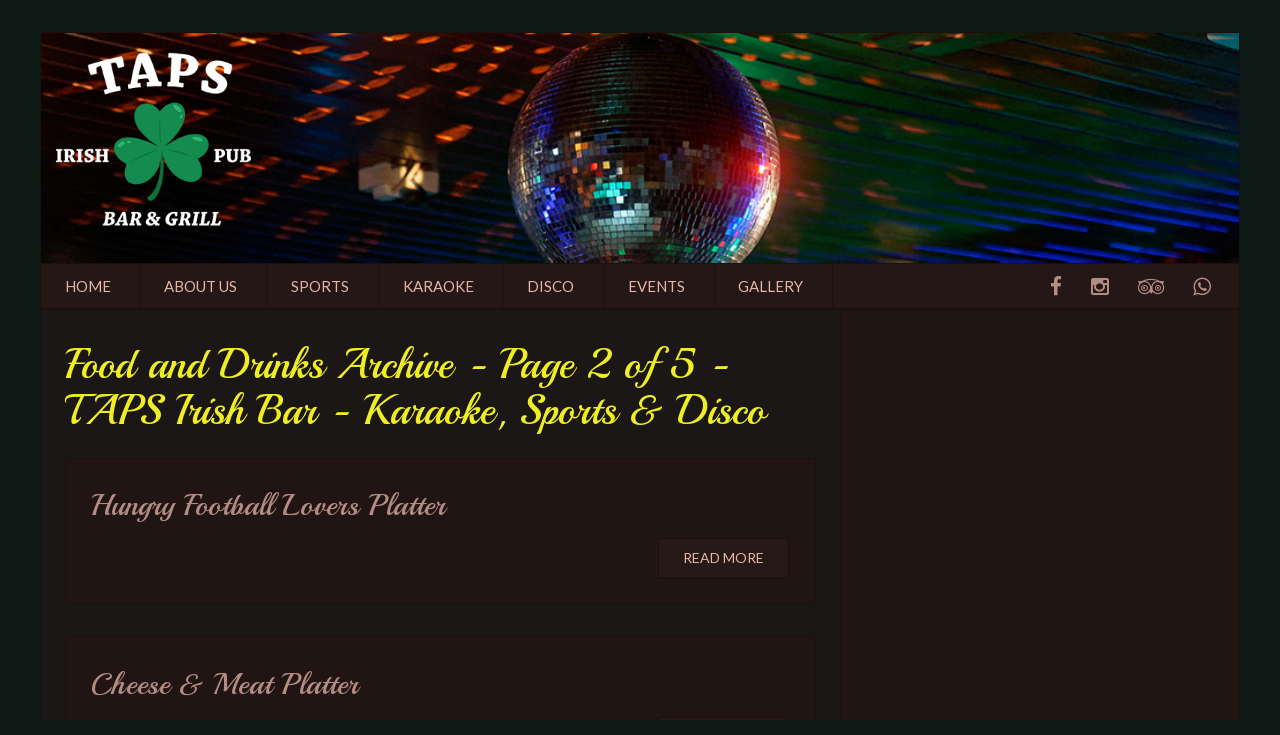

--- FILE ---
content_type: text/html; charset=UTF-8
request_url: https://www.tapsbarlimassol.com/food_and_drinks/page/2/
body_size: 9225
content:
<!DOCTYPE html><html class="no-js" lang="en-GB"><head><meta charset="UTF-8"/><meta name="viewport" content="width=device-width, initial-scale=1"><meta name='robots' content='index, follow, max-image-preview:large, max-snippet:-1, max-video-preview:-1' /><link media="all" href="https://www.tapsbarlimassol.com/wp-content/cache/autoptimize/css/autoptimize_9f7eae2ecc0e9a4a10de503586b562c8.css" rel="stylesheet"><title>Food and Drinks Archive - Page 2 of 5 - TAPS Irish Bar - Karaoke, Sports &amp; Disco</title><link rel="canonical" href="https://www.tapsbarlimassol.com/food_and_drinks/page/2/" /><link rel="prev" href="https://www.tapsbarlimassol.com/food_and_drinks/" /><link rel="next" href="https://www.tapsbarlimassol.com/food_and_drinks/page/3/" /><meta property="og:locale" content="en_GB" /><meta property="og:type" content="website" /><meta property="og:title" content="Food and Drinks Archive - Page 2 of 5 - TAPS Irish Bar - Karaoke, Sports &amp; Disco" /><meta property="og:url" content="https://www.tapsbarlimassol.com/food_and_drinks/" /><meta property="og:site_name" content="TAPS Irish Bar - Karaoke, Sports &amp; Disco" /><meta name="twitter:card" content="summary_large_image" /> <script type="application/ld+json" class="yoast-schema-graph">{"@context":"https://schema.org","@graph":[{"@type":"CollectionPage","@id":"https://www.tapsbarlimassol.com/food_and_drinks/","url":"https://www.tapsbarlimassol.com/food_and_drinks/page/2/","name":"Food and Drinks Archive - Page 2 of 5 - TAPS Irish Bar - Karaoke, Sports &amp; Disco","isPartOf":{"@id":"https://www.tapsbarlimassol.com/#website"},"breadcrumb":{"@id":"https://www.tapsbarlimassol.com/food_and_drinks/page/2/#breadcrumb"},"inLanguage":"en-GB"},{"@type":"BreadcrumbList","@id":"https://www.tapsbarlimassol.com/food_and_drinks/page/2/#breadcrumb","itemListElement":[{"@type":"ListItem","position":1,"name":"Home","item":"https://www.tapsbarlimassol.com/"},{"@type":"ListItem","position":2,"name":"Food and Drinks"}]},{"@type":"WebSite","@id":"https://www.tapsbarlimassol.com/#website","url":"https://www.tapsbarlimassol.com/","name":"TAPS Irish Bar - Karaoke, Sports &amp; Disco","description":"TAPS Irish Bar","publisher":{"@id":"https://www.tapsbarlimassol.com/#organization"},"potentialAction":[{"@type":"SearchAction","target":{"@type":"EntryPoint","urlTemplate":"https://www.tapsbarlimassol.com/?s={search_term_string}"},"query-input":{"@type":"PropertyValueSpecification","valueRequired":true,"valueName":"search_term_string"}}],"inLanguage":"en-GB"},{"@type":"Organization","@id":"https://www.tapsbarlimassol.com/#organization","name":"Taps Bar Limassol","url":"https://www.tapsbarlimassol.com/","logo":{"@type":"ImageObject","inLanguage":"en-GB","@id":"https://www.tapsbarlimassol.com/#/schema/logo/image/","url":"https://www.tapsbarlimassol.com/wp-content/uploads/2022/03/taps-bar-logo-for-black.png","contentUrl":"https://www.tapsbarlimassol.com/wp-content/uploads/2022/03/taps-bar-logo-for-black.png","width":260,"height":240,"caption":"Taps Bar Limassol"},"image":{"@id":"https://www.tapsbarlimassol.com/#/schema/logo/image/"}}]}</script> <link rel='dns-prefetch' href='//www.googletagmanager.com' /><link rel='dns-prefetch' href='//fonts.googleapis.com' /><link rel="alternate" type="application/rss+xml" title="TAPS Irish Bar - Karaoke, Sports &amp; Disco &raquo; Feed" href="https://www.tapsbarlimassol.com/feed/" /><link rel="alternate" type="application/rss+xml" title="TAPS Irish Bar - Karaoke, Sports &amp; Disco &raquo; Comments Feed" href="https://www.tapsbarlimassol.com/comments/feed/" /><link rel="alternate" type="text/calendar" title="TAPS Irish Bar - Karaoke, Sports &amp; Disco &raquo; iCal Feed" href="https://www.tapsbarlimassol.com/events/?ical=1" /><link rel="alternate" type="application/rss+xml" title="TAPS Irish Bar - Karaoke, Sports &amp; Disco &raquo; Food and Drinks Feed" href="https://www.tapsbarlimassol.com/food_and_drinks/feed/" /> <script type="text/javascript">window._wpemojiSettings = {"baseUrl":"https:\/\/s.w.org\/images\/core\/emoji\/16.0.1\/72x72\/","ext":".png","svgUrl":"https:\/\/s.w.org\/images\/core\/emoji\/16.0.1\/svg\/","svgExt":".svg","source":{"concatemoji":"https:\/\/www.tapsbarlimassol.com\/wp-includes\/js\/wp-emoji-release.min.js?ver=6.8.2"}};
/*! This file is auto-generated */
!function(s,n){var o,i,e;function c(e){try{var t={supportTests:e,timestamp:(new Date).valueOf()};sessionStorage.setItem(o,JSON.stringify(t))}catch(e){}}function p(e,t,n){e.clearRect(0,0,e.canvas.width,e.canvas.height),e.fillText(t,0,0);var t=new Uint32Array(e.getImageData(0,0,e.canvas.width,e.canvas.height).data),a=(e.clearRect(0,0,e.canvas.width,e.canvas.height),e.fillText(n,0,0),new Uint32Array(e.getImageData(0,0,e.canvas.width,e.canvas.height).data));return t.every(function(e,t){return e===a[t]})}function u(e,t){e.clearRect(0,0,e.canvas.width,e.canvas.height),e.fillText(t,0,0);for(var n=e.getImageData(16,16,1,1),a=0;a<n.data.length;a++)if(0!==n.data[a])return!1;return!0}function f(e,t,n,a){switch(t){case"flag":return n(e,"\ud83c\udff3\ufe0f\u200d\u26a7\ufe0f","\ud83c\udff3\ufe0f\u200b\u26a7\ufe0f")?!1:!n(e,"\ud83c\udde8\ud83c\uddf6","\ud83c\udde8\u200b\ud83c\uddf6")&&!n(e,"\ud83c\udff4\udb40\udc67\udb40\udc62\udb40\udc65\udb40\udc6e\udb40\udc67\udb40\udc7f","\ud83c\udff4\u200b\udb40\udc67\u200b\udb40\udc62\u200b\udb40\udc65\u200b\udb40\udc6e\u200b\udb40\udc67\u200b\udb40\udc7f");case"emoji":return!a(e,"\ud83e\udedf")}return!1}function g(e,t,n,a){var r="undefined"!=typeof WorkerGlobalScope&&self instanceof WorkerGlobalScope?new OffscreenCanvas(300,150):s.createElement("canvas"),o=r.getContext("2d",{willReadFrequently:!0}),i=(o.textBaseline="top",o.font="600 32px Arial",{});return e.forEach(function(e){i[e]=t(o,e,n,a)}),i}function t(e){var t=s.createElement("script");t.src=e,t.defer=!0,s.head.appendChild(t)}"undefined"!=typeof Promise&&(o="wpEmojiSettingsSupports",i=["flag","emoji"],n.supports={everything:!0,everythingExceptFlag:!0},e=new Promise(function(e){s.addEventListener("DOMContentLoaded",e,{once:!0})}),new Promise(function(t){var n=function(){try{var e=JSON.parse(sessionStorage.getItem(o));if("object"==typeof e&&"number"==typeof e.timestamp&&(new Date).valueOf()<e.timestamp+604800&&"object"==typeof e.supportTests)return e.supportTests}catch(e){}return null}();if(!n){if("undefined"!=typeof Worker&&"undefined"!=typeof OffscreenCanvas&&"undefined"!=typeof URL&&URL.createObjectURL&&"undefined"!=typeof Blob)try{var e="postMessage("+g.toString()+"("+[JSON.stringify(i),f.toString(),p.toString(),u.toString()].join(",")+"));",a=new Blob([e],{type:"text/javascript"}),r=new Worker(URL.createObjectURL(a),{name:"wpTestEmojiSupports"});return void(r.onmessage=function(e){c(n=e.data),r.terminate(),t(n)})}catch(e){}c(n=g(i,f,p,u))}t(n)}).then(function(e){for(var t in e)n.supports[t]=e[t],n.supports.everything=n.supports.everything&&n.supports[t],"flag"!==t&&(n.supports.everythingExceptFlag=n.supports.everythingExceptFlag&&n.supports[t]);n.supports.everythingExceptFlag=n.supports.everythingExceptFlag&&!n.supports.flag,n.DOMReady=!1,n.readyCallback=function(){n.DOMReady=!0}}).then(function(){return e}).then(function(){var e;n.supports.everything||(n.readyCallback(),(e=n.source||{}).concatemoji?t(e.concatemoji):e.wpemoji&&e.twemoji&&(t(e.twemoji),t(e.wpemoji)))}))}((window,document),window._wpemojiSettings);</script> <link rel='stylesheet' id='sd-fonts-css' href='https://fonts.googleapis.com/css?0&#038;family=Lato%3A400%2C700%2C300%7CPlayball%3A400&#038;1&#038;subset=latin%2Clatin-ext&#038;ver=1.0.0' type='text/css' media='all' /> <script type="text/javascript" src="https://www.tapsbarlimassol.com/wp-includes/js/jquery/jquery.min.js?ver=3.7.1" id="jquery-core-js"></script> <script type="text/javascript" id="3d-flip-book-client-locale-loader-js-extra">var FB3D_CLIENT_LOCALE = {"ajaxurl":"https:\/\/www.tapsbarlimassol.com\/wp-admin\/admin-ajax.php","dictionary":{"Table of contents":"Table of contents","Close":"Close","Bookmarks":"Bookmarks","Thumbnails":"Thumbnails","Search":"Search","Share":"Share","Facebook":"Facebook","Twitter":"Twitter","Email":"Email","Play":"Play","Previous page":"Previous page","Next page":"Next page","Zoom in":"Zoom in","Zoom out":"Zoom out","Fit view":"Fit view","Auto play":"Auto play","Full screen":"Full screen","More":"More","Smart pan":"Smart pan","Single page":"Single page","Sounds":"Sounds","Stats":"Stats","Print":"Print","Download":"Download","Goto first page":"Goto first page","Goto last page":"Goto last page"},"images":"https:\/\/www.tapsbarlimassol.com\/wp-content\/plugins\/interactive-3d-flipbook-powered-physics-engine\/assets\/images\/","jsData":{"urls":[],"posts":{"ids_mis":[],"ids":[]},"pages":[],"firstPages":[],"bookCtrlProps":[],"bookTemplates":[]},"key":"3d-flip-book","pdfJS":{"pdfJsLib":"https:\/\/www.tapsbarlimassol.com\/wp-content\/plugins\/interactive-3d-flipbook-powered-physics-engine\/assets\/js\/pdf.min.js?ver=4.3.136","pdfJsWorker":"https:\/\/www.tapsbarlimassol.com\/wp-content\/plugins\/interactive-3d-flipbook-powered-physics-engine\/assets\/js\/pdf.worker.js?ver=4.3.136","stablePdfJsLib":"https:\/\/www.tapsbarlimassol.com\/wp-content\/plugins\/interactive-3d-flipbook-powered-physics-engine\/assets\/js\/stable\/pdf.min.js?ver=2.5.207","stablePdfJsWorker":"https:\/\/www.tapsbarlimassol.com\/wp-content\/plugins\/interactive-3d-flipbook-powered-physics-engine\/assets\/js\/stable\/pdf.worker.js?ver=2.5.207","pdfJsCMapUrl":"https:\/\/www.tapsbarlimassol.com\/wp-content\/plugins\/interactive-3d-flipbook-powered-physics-engine\/assets\/cmaps\/"},"cacheurl":"https:\/\/www.tapsbarlimassol.com\/wp-content\/uploads\/3d-flip-book\/cache\/","pluginsurl":"https:\/\/www.tapsbarlimassol.com\/wp-content\/plugins\/","pluginurl":"https:\/\/www.tapsbarlimassol.com\/wp-content\/plugins\/interactive-3d-flipbook-powered-physics-engine\/","thumbnailSize":{"width":"300","height":"150"},"version":"1.16.17"};</script> <script type="text/javascript" id="responsive-lightbox-sanitizer-js-before">window.RLG = window.RLG || {}; window.RLG.sanitizeAllowedHosts = ["youtube.com","www.youtube.com","youtu.be","vimeo.com","player.vimeo.com"];</script> <script type="text/javascript" id="responsive-lightbox-js-before">var rlArgs = {"script":"prettyphoto","selector":"lightbox","customEvents":"","activeGalleries":true,"animationSpeed":"normal","slideshow":false,"slideshowDelay":5000,"slideshowAutoplay":false,"opacity":"0.75","showTitle":true,"allowResize":true,"allowExpand":true,"width":1080,"height":720,"separator":"\/","theme":"pp_default","horizontalPadding":20,"hideFlash":false,"wmode":"opaque","videoAutoplay":false,"modal":false,"deeplinking":false,"overlayGallery":true,"keyboardShortcuts":true,"social":false,"woocommerce_gallery":false,"ajaxurl":"https:\/\/www.tapsbarlimassol.com\/wp-admin\/admin-ajax.php","nonce":"014bd5622f","preview":false,"postId":1884,"scriptExtension":false};</script> 
 <script type="text/javascript" src="https://www.googletagmanager.com/gtag/js?id=G-QL67L2VWDJ" id="google_gtagjs-js" async></script> <script type="text/javascript" id="google_gtagjs-js-after">window.dataLayer = window.dataLayer || [];function gtag(){dataLayer.push(arguments);}
gtag("set","linker",{"domains":["www.tapsbarlimassol.com"]});
gtag("js", new Date());
gtag("set", "developer_id.dZTNiMT", true);
gtag("config", "G-QL67L2VWDJ");</script> <link rel="https://api.w.org/" href="https://www.tapsbarlimassol.com/wp-json/" /><link rel="EditURI" type="application/rsd+xml" title="RSD" href="https://www.tapsbarlimassol.com/xmlrpc.php?rsd" /><meta name="generator" content="WordPress 6.8.2" /><meta name="generator" content="Site Kit by Google 1.170.0" /><meta name="keywords" content="Karaoke bar Limassol, Disco bar limassol, Sports bar Limassol, Cocktails in limassal, Taps Irish Bar Limassol"><meta name="ti-site-data" content="[base64]" /><meta name="tec-api-version" content="v1"><meta name="tec-api-origin" content="https://www.tapsbarlimassol.com"><link rel="alternate" href="https://www.tapsbarlimassol.com/wp-json/tribe/events/v1/" /><meta name="generator" content="Elementor 3.34.2; features: additional_custom_breakpoints; settings: css_print_method-external, google_font-enabled, font_display-auto"><link rel="icon" href="https://www.tapsbarlimassol.com/wp-content/uploads/2020/07/cropped-taps_icons-32x32.png" sizes="32x32" /><link rel="icon" href="https://www.tapsbarlimassol.com/wp-content/uploads/2020/07/cropped-taps_icons-192x192.png" sizes="192x192" /><link rel="apple-touch-icon" href="https://www.tapsbarlimassol.com/wp-content/uploads/2020/07/cropped-taps_icons-180x180.png" /><meta name="msapplication-TileImage" content="https://www.tapsbarlimassol.com/wp-content/uploads/2020/07/cropped-taps_icons-270x270.png" /></head><body class="archive paged post-type-archive post-type-archive-food_and_drinks paged-2 post-type-paged-2 wp-theme-sd-bar tribe-no-js elementor-default elementor-kit-1746"><div id="fb-root"></div> <script async defer crossorigin="anonymous" src="https://connect.facebook.net/en_GB/sdk.js#xfbml=1&version=v7.0&appId=&autoLogAppEvents=1" nonce="lY1RA2n5"></script> <div id="loader-overlay"><div id="beer_loader"> <svg version="1.1" x="0px" y="0px"> <defs> <clipPath id="beerMask"> <path d="M34.3,23.8c0,0,3.3,30.5,3.7,34s-1.2,6.8-15.5,6.8S6.6,61.3,6.9,57.8c0.3-3.5,2.7-34,2.7-34H34.3z"/> </clipPath> </defs> <rect class="beer-loader-beer" x="5" y="83" width="34" height="41.6"/> <g transform="translate(22 62)"> <path class="beer-loader-beer-moz" d="M12-38.8c0,0,3.3,30.5,3.7,34S14.5,2,0.2,2s-15.9-3.3-15.6-6.8s2.7-34,2.7-34H12z"/> </g> <path class="beer-loader-glass" d="M22,18.4h16.4l3.6,47c0,0-5.2,3.7-20,3.7S2,65.4,2,65.4l3.6-47H22z"/> <polyline class="beer-loader-handle" points="42.4,49.2 49.8,44.2 49.8,25.7 39.7,25.7 "/> <g transform="translate(22 15)"> <path class="beer-loader-foam" d="M16.8,0c0-2.8-2.2-5-5-5c-1.4,0-2.6,0.5-3.5,1.4C7.3-5.9,5-7.4,2.4-7.4C1-7.4-0.3-7-1.3-6.3
 C-2.9-8-5.1-9.1-7.8-9.1c-5,0-9,4-9,9L16.8,0z"/> </g> <circle class="beer-loader-bubble bubble-1" cx="14.3" cy="66.5" r="2"/> <circle class="beer-loader-bubble bubble-2" cx="24.3" cy="66.5" r="2"/> <circle class="beer-loader-bubble bubble-3" cx="30" cy="66.5" r="2"/> </svg></div></div><div id="site-wrapper" ><header id="header" style="background-image: url(https://www.tapsbarlimassol.com/wp-content/uploads/2020/08/disco-ball.jpg)"><div class="row"><div class="columns"> <a class="logo" href="https://www.tapsbarlimassol.com/"> <img src="https://www.tapsbarlimassol.com/wp-content/uploads/2020/07/taps-bar-logo-white-centered.png" alt=""> </a></div></div></header><nav id="top-navigation"><div class="row"><div class="medium-8 large-9 small-6 columns top-nav-container"> <input id="hamburger" type="checkbox" class="hamburger-trigger"> <label class="navigation-top__toggle-button hamburger" for="hamburger"> <span></span> </label> <label class="hamburger-label" for="hamburger"> Menu </label><nav class="main-menu"><ul id="primary-menu" class="menu-dropdown"><li id="menu-item-1698" class="menu-item menu-item-type-post_type menu-item-object-page menu-item-home menu-item-1698"><a href="https://www.tapsbarlimassol.com/">HOME</a></li><li id="menu-item-1702" class="menu-item menu-item-type-post_type menu-item-object-page menu-item-1702"><a href="https://www.tapsbarlimassol.com/about/">ABOUT US</a></li><li id="menu-item-2095" class="menu-item menu-item-type-custom menu-item-object-custom menu-item-2095"><a href="http://sportsbarlimassol.com/">SPORTS</a></li><li id="menu-item-2096" class="menu-item menu-item-type-custom menu-item-object-custom menu-item-2096"><a href="http://karaokebarlimassol.com/">KARAOKE</a></li><li id="menu-item-2094" class="menu-item menu-item-type-post_type menu-item-object-page menu-item-2094"><a href="https://www.tapsbarlimassol.com/disco-bar-limassol/">DISCO</a></li><li id="menu-item-1699" class="menu-item menu-item-type-post_type menu-item-object-page menu-item-1699"><a href="https://www.tapsbarlimassol.com/upcoming-events/">EVENTS</a></li><li id="menu-item-1911" class="menu-item menu-item-type-custom menu-item-object-custom menu-item-1911"><a href="https://www.tapsbarlimassol.com/rl_gallery/">GALLERY</a></li></ul></nav></div><div class="medium-4 large-3 small-6 columns" style="text-align: right";><div class="top-social-btns"> <a class="_social-btn" target="_blank" href="https://www.facebook.com/tapsirishpub/" title> <i class='fa fa-facebook'></i> </a> <a class="_social-btn" target="_blank" href="https://www.instagram.com/tapsirishpub/" title> <i class='fa fa-instagram'></i> </a> <a class="_social-btn" target="_blank" href="https://www.tripadvisor.com/Restaurant_Review-g7382880-d1817681-Reviews-Taps_Irish_Pub_Bar_Grill-Agios_Tychon_Limassol.html" title> <i class='fa fa-tripadvisor'></i> </a> <a class="_social-btn" target="_blank" href="https://wa.me/99656712" title> <i class='fa fa-whatsapp'></i> </a></div></div></div></nav><main id="main-container" class="site-main"><div class="row"><div id="main-content" class="large-8 columns"><h1 class="page-title">Food and Drinks Archive - Page 2 of 5 - TAPS Irish Bar - Karaoke, Sports &amp; Disco</h1><article id="post-1884" class="blogroll-item post-1884 food_and_drinks type-food_and_drinks status-publish hentry sdbar_menu-taps-platters" ><div class="entry-meta"></div><div class="row"><div class="columns"><header class="entry-header"><h2 class="entry-title"><a href="https://www.tapsbarlimassol.com/food_and_drinks/hungry-football-lovers-platter/" rel="bookmark">Hungry Football Lovers Platter</a></h2></header><div class="entry-content"><div class="text-right"> <a href="https://www.tapsbarlimassol.com/food_and_drinks/hungry-football-lovers-platter/" class="button read-more-btn">Read More</a></div></div></div></div></article><article id="post-1883" class="blogroll-item post-1883 food_and_drinks type-food_and_drinks status-publish hentry sdbar_menu-taps-platters" ><div class="entry-meta"></div><div class="row"><div class="columns"><header class="entry-header"><h2 class="entry-title"><a href="https://www.tapsbarlimassol.com/food_and_drinks/cheese-meat-platter/" rel="bookmark">Cheese &#038; Meat Platter</a></h2></header><div class="entry-content"><div class="text-right"> <a href="https://www.tapsbarlimassol.com/food_and_drinks/cheese-meat-platter/" class="button read-more-btn">Read More</a></div></div></div></div></article><article id="post-1882" class="blogroll-item post-1882 food_and_drinks type-food_and_drinks status-publish hentry sdbar_menu-taps-platters" ><div class="entry-meta"></div><div class="row"><div class="columns"><header class="entry-header"><h2 class="entry-title"><a href="https://www.tapsbarlimassol.com/food_and_drinks/cheese-platter/" rel="bookmark">Cheese Platter</a></h2></header><div class="entry-content"><div class="text-right"> <a href="https://www.tapsbarlimassol.com/food_and_drinks/cheese-platter/" class="button read-more-btn">Read More</a></div></div></div></div></article><article id="post-1863" class="blogroll-item post-1863 food_and_drinks type-food_and_drinks status-publish hentry sdbar_menu-main-dishes" ><div class="entry-meta"></div><div class="row"><div class="columns"><header class="entry-header"><h2 class="entry-title"><a href="https://www.tapsbarlimassol.com/food_and_drinks/fillet-steak/" rel="bookmark">Fillet Steak</a></h2></header><div class="entry-content"><div class="text-right"> <a href="https://www.tapsbarlimassol.com/food_and_drinks/fillet-steak/" class="button read-more-btn">Read More</a></div></div></div></div></article><article id="post-1862" class="blogroll-item post-1862 food_and_drinks type-food_and_drinks status-publish hentry sdbar_menu-main-dishes" ><div class="entry-meta"></div><div class="row"><div class="columns"><header class="entry-header"><h2 class="entry-title"><a href="https://www.tapsbarlimassol.com/food_and_drinks/spare-ribs/" rel="bookmark">Spare Ribs</a></h2></header><div class="entry-content"><div class="text-right"> <a href="https://www.tapsbarlimassol.com/food_and_drinks/spare-ribs/" class="button read-more-btn">Read More</a></div></div></div></div></article><article id="post-1860" class="blogroll-item post-1860 food_and_drinks type-food_and_drinks status-publish hentry sdbar_menu-main-dishes" ><div class="entry-meta"></div><div class="row"><div class="columns"><header class="entry-header"><h2 class="entry-title"><a href="https://www.tapsbarlimassol.com/food_and_drinks/grilled-chicken/" rel="bookmark">Grilled Chicken</a></h2></header><div class="entry-content"><div class="text-right"> <a href="https://www.tapsbarlimassol.com/food_and_drinks/grilled-chicken/" class="button read-more-btn">Read More</a></div></div></div></div></article><article id="post-1859" class="blogroll-item post-1859 food_and_drinks type-food_and_drinks status-publish hentry sdbar_menu-main-dishes" ><div class="entry-meta"></div><div class="row"><div class="columns"><header class="entry-header"><h2 class="entry-title"><a href="https://www.tapsbarlimassol.com/food_and_drinks/pork-chop/" rel="bookmark">Pork Chop</a></h2></header><div class="entry-content"><div class="text-right"> <a href="https://www.tapsbarlimassol.com/food_and_drinks/pork-chop/" class="button read-more-btn">Read More</a></div></div></div></div></article><article id="post-1858" class="blogroll-item post-1858 food_and_drinks type-food_and_drinks status-publish hentry sdbar_menu-taps-jacket-potatoes" ><div class="entry-meta"></div><div class="row"><div class="columns"><header class="entry-header"><h2 class="entry-title"><a href="https://www.tapsbarlimassol.com/food_and_drinks/bacon-cheese/" rel="bookmark">Bacon &#038; Cheese</a></h2></header><div class="entry-content"><div class="text-right"> <a href="https://www.tapsbarlimassol.com/food_and_drinks/bacon-cheese/" class="button read-more-btn">Read More</a></div></div></div></div></article><article id="post-1857" class="blogroll-item post-1857 food_and_drinks type-food_and_drinks status-publish hentry sdbar_menu-taps-jacket-potatoes" ><div class="entry-meta"></div><div class="row"><div class="columns"><header class="entry-header"><h2 class="entry-title"><a href="https://www.tapsbarlimassol.com/food_and_drinks/una-mayo/" rel="bookmark">Tuna &#038; Mayo</a></h2></header><div class="entry-content"><div class="text-right"> <a href="https://www.tapsbarlimassol.com/food_and_drinks/una-mayo/" class="button read-more-btn">Read More</a></div></div></div></div></article><article id="post-1856" class="blogroll-item post-1856 food_and_drinks type-food_and_drinks status-publish hentry sdbar_menu-taps-jacket-potatoes" ><div class="entry-meta"></div><div class="row"><div class="columns"><header class="entry-header"><h2 class="entry-title"><a href="https://www.tapsbarlimassol.com/food_and_drinks/taps-jacket/" rel="bookmark">TAPS Jacket</a></h2></header><div class="entry-content"><div class="text-right"> <a href="https://www.tapsbarlimassol.com/food_and_drinks/taps-jacket/" class="button read-more-btn">Read More</a></div></div></div></div></article><div class="pagination text-center"><ul class='page-numbers'><li><a class="prev page-numbers" href="https://www.tapsbarlimassol.com/food_and_drinks/"><i class="fa fa-angle-left">&nbsp;</i>Previous</a></li><li><a class="page-numbers" href="https://www.tapsbarlimassol.com/food_and_drinks/">1</a></li><li><span aria-current="page" class="page-numbers current">2</span></li><li><a class="page-numbers" href="https://www.tapsbarlimassol.com/food_and_drinks/page/3/">3</a></li><li><a class="page-numbers" href="https://www.tapsbarlimassol.com/food_and_drinks/page/4/">4</a></li><li><a class="page-numbers" href="https://www.tapsbarlimassol.com/food_and_drinks/page/5/">5</a></li><li><a class="next page-numbers" href="https://www.tapsbarlimassol.com/food_and_drinks/page/3/">Next&nbsp;<i class="fa fa-angle-right"></i></a></li></ul></div></div><div id="main-sidebar" class="large-4 columns" ><div class="row small-up-1 medium-up-2 large-up-1 widgets"><div class="column widget widget_text"><div class="textwidget"><div class="fb-page" data-href="https://www.facebook.com/tapsirishpub" data-tabs="timeline" data-width="" data-height="" data-small-header="false" data-adapt-container-width="true" data-hide-cover="false" data-show-facepile="true"><blockquote cite="https://www.facebook.com/tapsirishpub" class="fb-xfbml-parse-ignore"><p><a href="https://www.facebook.com/tapsirishpub">TAPS Bar &amp; Grill Irish Pub</a></p></blockquote></div></div></div></div></div></div></main><footer id="footer"><div class="footer-widgets" style="background-image: url('https://www.tapsbarlimassol.com/wp-content/themes/sd-bar/static/img/footer-bg.png');"><div class="row small-up-1 medium-up-2 large-up-4 widgets"><div class="column widget widget_text"><h4 class="widget-title">Address:</h4><div class="textwidget"><p>Amathus Avenue 70,<br /> Navarria Apartments, Block A,<br /> Shops 2-4, Agios Tychonas, Limassol</p><p>&nbsp;</p><p>&nbsp;</p></div></div><div class="column widget widget_text"><h4 class="widget-title">Tel:</h4><div class="textwidget"><p>(+357) 25 431 232</p><p>(+357) 99 212 668</p></div></div><div class="column widget widget_text"><h4 class="widget-title">E-mail:</h4><div class="textwidget"><p><a href="/cdn-cgi/l/email-protection#b9d0d7dfd6f9cdd8c9cadbd8cbd5d0d4d8cacad6d597dad6d4"><span class="__cf_email__" data-cfemail="0e676068614e7a6f7e7d6c6f7c6267636f7d7d6162206d6163">[email&#160;protected]</span></a></p></div></div><div class="widget_text column widget widget_custom_html"><h4 class="widget-title">Social</h4><div class="textwidget custom-html-widget"><div class="top-social-btns" style="display: flex;justify-content: center;"> <a class="_social-btn" title="" href="https://wa.me/99656712" target="_blank"><i class="fa fa-whatsapp"></i></a> <a class="_social-btn" title="" href="https://www.facebook.com/tapsirishpub/" target="_blank" ><i class="fa fa-facebook"></i></a> <a class="_social-btn" title="" href="https://www.instagram.com/tapsirishpub/" target="_blank" ><i class="fa fa-instagram"></i></a> <a class="_social-btn" title="" href="https://www.tripadvisor.com/Restaurant_Review-g7382880-d1817681-Reviews-Taps_Irish_Pub_Bar_Grill-Agios_Tychon_Limassol.html" target="_blank" rel="noopener noreferrer"><i class="fa fa-tripadvisor"></i></a></div></div></div></div></div><div class="footer-secondary"><div class="row"><div class="copyrights columns text-center heading-font"> © TAPS Bar &amp; Grill Irish Pub</div></div></div></footer></div>  <script data-cfasync="false" src="/cdn-cgi/scripts/5c5dd728/cloudflare-static/email-decode.min.js"></script><script type="speculationrules">{"prefetch":[{"source":"document","where":{"and":[{"href_matches":"\/*"},{"not":{"href_matches":["\/wp-*.php","\/wp-admin\/*","\/wp-content\/uploads\/*","\/wp-content\/*","\/wp-content\/plugins\/*","\/wp-content\/themes\/sd-bar\/*","\/*\\?(.+)"]}},{"not":{"selector_matches":"a[rel~=\"nofollow\"]"}},{"not":{"selector_matches":".no-prefetch, .no-prefetch a"}}]},"eagerness":"conservative"}]}</script> <script>( function ( body ) {
			'use strict';
			body.className = body.className.replace( /\btribe-no-js\b/, 'tribe-js' );
		} )( document.body );</script> <div id="blueimp-gallery" class="blueimp-gallery blueimp-gallery-controls"><div class="slides"></div><h3 class="title">&nbsp;</h3> <a class="prev"></a> <a class="next"></a> <a class="close">&#10005;</a> <a class="play-pause"></a><ol class="indicator"></ol></div> <script type="text/javascript">var sbiajaxurl = "https://www.tapsbarlimassol.com/wp-admin/admin-ajax.php";</script> <script>var tribe_l10n_datatables = {"aria":{"sort_ascending":": activate to sort column ascending","sort_descending":": activate to sort column descending"},"length_menu":"Show _MENU_ entries","empty_table":"No data available in table","info":"Showing _START_ to _END_ of _TOTAL_ entries","info_empty":"Showing 0 to 0 of 0 entries","info_filtered":"(filtered from _MAX_ total entries)","zero_records":"No matching records found","search":"Search:","all_selected_text":"All items on this page were selected. ","select_all_link":"Select all pages","clear_selection":"Clear Selection.","pagination":{"all":"All","next":"Next","previous":"Previous"},"select":{"rows":{"0":"","_":": Selected %d rows","1":": Selected 1 row"}},"datepicker":{"dayNames":["Sunday","Monday","Tuesday","Wednesday","Thursday","Friday","Saturday"],"dayNamesShort":["Sun","Mon","Tue","Wed","Thu","Fri","Sat"],"dayNamesMin":["S","M","T","W","T","F","S"],"monthNames":["January","February","March","April","May","June","July","August","September","October","November","December"],"monthNamesShort":["January","February","March","April","May","June","July","August","September","October","November","December"],"monthNamesMin":["Jan","Feb","Mar","Apr","May","Jun","Jul","Aug","Sep","Oct","Nov","Dec"],"nextText":"Next","prevText":"Prev","currentText":"Today","closeText":"Done","today":"Today","clear":"Clear"}};</script> <script>const lazyloadRunObserver = () => {
					const lazyloadBackgrounds = document.querySelectorAll( `.e-con.e-parent:not(.e-lazyloaded)` );
					const lazyloadBackgroundObserver = new IntersectionObserver( ( entries ) => {
						entries.forEach( ( entry ) => {
							if ( entry.isIntersecting ) {
								let lazyloadBackground = entry.target;
								if( lazyloadBackground ) {
									lazyloadBackground.classList.add( 'e-lazyloaded' );
								}
								lazyloadBackgroundObserver.unobserve( entry.target );
							}
						});
					}, { rootMargin: '200px 0px 200px 0px' } );
					lazyloadBackgrounds.forEach( ( lazyloadBackground ) => {
						lazyloadBackgroundObserver.observe( lazyloadBackground );
					} );
				};
				const events = [
					'DOMContentLoaded',
					'elementor/lazyload/observe',
				];
				events.forEach( ( event ) => {
					document.addEventListener( event, lazyloadRunObserver );
				} );</script> <script type="text/javascript" id="ife-ajax-pagi-js-extra">var ife_ajax = {"ajaxurl":"https:\/\/www.tapsbarlimassol.com\/wp-admin\/admin-ajax.php"};</script> <script type="text/javascript" id="wpfront-scroll-top-js-extra">var wpfront_scroll_top_data = {"data":{"css":"#wpfront-scroll-top-container{position:fixed;cursor:pointer;z-index:9999;border:none;outline:none;background-color:rgba(0,0,0,0);box-shadow:none;outline-style:none;text-decoration:none;opacity:0;display:none;align-items:center;justify-content:center;margin:0;padding:0}#wpfront-scroll-top-container.show{display:flex;opacity:1}#wpfront-scroll-top-container .sr-only{position:absolute;width:1px;height:1px;padding:0;margin:-1px;overflow:hidden;clip:rect(0,0,0,0);white-space:nowrap;border:0}#wpfront-scroll-top-container .text-holder{padding:3px 10px;-webkit-border-radius:3px;border-radius:3px;-webkit-box-shadow:4px 4px 5px 0px rgba(50,50,50,.5);-moz-box-shadow:4px 4px 5px 0px rgba(50,50,50,.5);box-shadow:4px 4px 5px 0px rgba(50,50,50,.5)}#wpfront-scroll-top-container{right:20px;bottom:20px;}#wpfront-scroll-top-container img{width:48px;height:auto;}#wpfront-scroll-top-container .text-holder{color:#ffffff;background-color:#000000;width:48px;height:auto;;}#wpfront-scroll-top-container .text-holder:hover{background-color:#000000;}#wpfront-scroll-top-container i{color:#000000;}","html":"<button id=\"wpfront-scroll-top-container\" aria-label=\"\" title=\"\" ><img src=\"https:\/\/www.tapsbarlimassol.com\/wp-content\/uploads\/2020\/08\/taps_icons_up2.png\" alt=\"\" title=\"\"><\/button>","data":{"hide_iframe":false,"button_fade_duration":200,"auto_hide":false,"auto_hide_after":2,"scroll_offset":700,"button_opacity":0.9,"button_action":"top","button_action_element_selector":"","button_action_container_selector":"html, body","button_action_element_offset":0,"scroll_duration":400}}};</script> <script defer src="https://www.tapsbarlimassol.com/wp-content/cache/autoptimize/js/autoptimize_df7bf2a88233a8b16a987b854c3ff29c.js"></script><script defer src="https://static.cloudflareinsights.com/beacon.min.js/vcd15cbe7772f49c399c6a5babf22c1241717689176015" integrity="sha512-ZpsOmlRQV6y907TI0dKBHq9Md29nnaEIPlkf84rnaERnq6zvWvPUqr2ft8M1aS28oN72PdrCzSjY4U6VaAw1EQ==" data-cf-beacon='{"version":"2024.11.0","token":"cc8d6fe1733a443b9793d39abd266304","r":1,"server_timing":{"name":{"cfCacheStatus":true,"cfEdge":true,"cfExtPri":true,"cfL4":true,"cfOrigin":true,"cfSpeedBrain":true},"location_startswith":null}}' crossorigin="anonymous"></script>
</body></html>